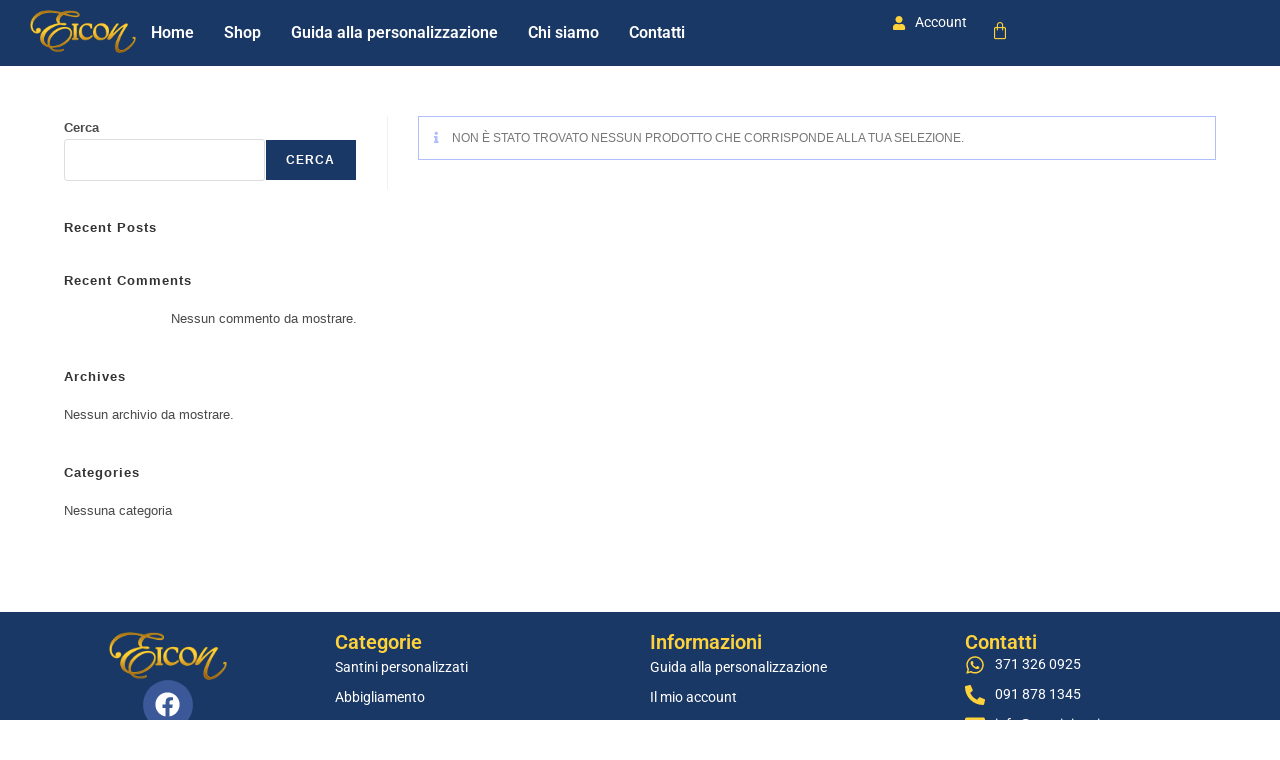

--- FILE ---
content_type: text/css
request_url: https://www.santinicanivet.com/wp-content/uploads/elementor/css/post-26.css?ver=1769992889
body_size: 1457
content:
.elementor-26 .elementor-element.elementor-element-5e7de85{--display:flex;--flex-direction:row;--container-widget-width:calc( ( 1 - var( --container-widget-flex-grow ) ) * 100% );--container-widget-height:100%;--container-widget-flex-grow:1;--container-widget-align-self:stretch;--flex-wrap-mobile:wrap;--justify-content:space-around;--align-items:center;}.elementor-26 .elementor-element.elementor-element-5e7de85:not(.elementor-motion-effects-element-type-background), .elementor-26 .elementor-element.elementor-element-5e7de85 > .elementor-motion-effects-container > .elementor-motion-effects-layer{background-color:#1A3865;}.elementor-widget-site-logo .hfe-site-logo-container .hfe-site-logo-img{border-color:var( --e-global-color-primary );}.elementor-widget-site-logo .widget-image-caption{color:var( --e-global-color-text );font-family:var( --e-global-typography-text-font-family ), Sans-serif;font-weight:var( --e-global-typography-text-font-weight );}.elementor-26 .elementor-element.elementor-element-09ae5cc .hfe-site-logo-container, .elementor-26 .elementor-element.elementor-element-09ae5cc .hfe-caption-width figcaption{text-align:center;}.elementor-26 .elementor-element.elementor-element-09ae5cc .hfe-site-logo img{max-width:100%;}.elementor-26 .elementor-element.elementor-element-09ae5cc .widget-image-caption{margin-top:0px;margin-bottom:0px;}.elementor-26 .elementor-element.elementor-element-09ae5cc{width:var( --container-widget-width, 10% );max-width:10%;--container-widget-width:10%;--container-widget-flex-grow:0;}.elementor-26 .elementor-element.elementor-element-09ae5cc > .elementor-widget-container{padding:0px 0px 0px 20px;}.elementor-26 .elementor-element.elementor-element-09ae5cc.elementor-element{--flex-grow:0;--flex-shrink:0;}.elementor-26 .elementor-element.elementor-element-09ae5cc .hfe-site-logo-container .hfe-site-logo-img{border-style:none;}.elementor-widget-navigation-menu .menu-item a.hfe-menu-item.elementor-button{background-color:var( --e-global-color-accent );font-family:var( --e-global-typography-accent-font-family ), Sans-serif;font-weight:var( --e-global-typography-accent-font-weight );}.elementor-widget-navigation-menu .menu-item a.hfe-menu-item.elementor-button:hover{background-color:var( --e-global-color-accent );}.elementor-widget-navigation-menu a.hfe-menu-item, .elementor-widget-navigation-menu a.hfe-sub-menu-item{font-family:var( --e-global-typography-primary-font-family ), Sans-serif;font-weight:var( --e-global-typography-primary-font-weight );}.elementor-widget-navigation-menu .menu-item a.hfe-menu-item, .elementor-widget-navigation-menu .sub-menu a.hfe-sub-menu-item{color:var( --e-global-color-text );}.elementor-widget-navigation-menu .menu-item a.hfe-menu-item:hover,
								.elementor-widget-navigation-menu .sub-menu a.hfe-sub-menu-item:hover,
								.elementor-widget-navigation-menu .menu-item.current-menu-item a.hfe-menu-item,
								.elementor-widget-navigation-menu .menu-item a.hfe-menu-item.highlighted,
								.elementor-widget-navigation-menu .menu-item a.hfe-menu-item:focus{color:var( --e-global-color-accent );}.elementor-widget-navigation-menu .hfe-nav-menu-layout:not(.hfe-pointer__framed) .menu-item.parent a.hfe-menu-item:before,
								.elementor-widget-navigation-menu .hfe-nav-menu-layout:not(.hfe-pointer__framed) .menu-item.parent a.hfe-menu-item:after{background-color:var( --e-global-color-accent );}.elementor-widget-navigation-menu .hfe-nav-menu-layout:not(.hfe-pointer__framed) .menu-item.parent .sub-menu .hfe-has-submenu-container a:after{background-color:var( --e-global-color-accent );}.elementor-widget-navigation-menu .hfe-pointer__framed .menu-item.parent a.hfe-menu-item:before,
								.elementor-widget-navigation-menu .hfe-pointer__framed .menu-item.parent a.hfe-menu-item:after{border-color:var( --e-global-color-accent );}
							.elementor-widget-navigation-menu .sub-menu li a.hfe-sub-menu-item,
							.elementor-widget-navigation-menu nav.hfe-dropdown li a.hfe-sub-menu-item,
							.elementor-widget-navigation-menu nav.hfe-dropdown li a.hfe-menu-item,
							.elementor-widget-navigation-menu nav.hfe-dropdown-expandible li a.hfe-menu-item,
							.elementor-widget-navigation-menu nav.hfe-dropdown-expandible li a.hfe-sub-menu-item{font-family:var( --e-global-typography-accent-font-family ), Sans-serif;font-weight:var( --e-global-typography-accent-font-weight );}.elementor-26 .elementor-element.elementor-element-4c09c04 .menu-item a.hfe-menu-item{padding-left:15px;padding-right:15px;}.elementor-26 .elementor-element.elementor-element-4c09c04 .menu-item a.hfe-sub-menu-item{padding-left:calc( 15px + 20px );padding-right:15px;}.elementor-26 .elementor-element.elementor-element-4c09c04 .hfe-nav-menu__layout-vertical .menu-item ul ul a.hfe-sub-menu-item{padding-left:calc( 15px + 40px );padding-right:15px;}.elementor-26 .elementor-element.elementor-element-4c09c04 .hfe-nav-menu__layout-vertical .menu-item ul ul ul a.hfe-sub-menu-item{padding-left:calc( 15px + 60px );padding-right:15px;}.elementor-26 .elementor-element.elementor-element-4c09c04 .hfe-nav-menu__layout-vertical .menu-item ul ul ul ul a.hfe-sub-menu-item{padding-left:calc( 15px + 80px );padding-right:15px;}.elementor-26 .elementor-element.elementor-element-4c09c04 .menu-item a.hfe-menu-item, .elementor-26 .elementor-element.elementor-element-4c09c04 .menu-item a.hfe-sub-menu-item{padding-top:15px;padding-bottom:15px;}.elementor-26 .elementor-element.elementor-element-4c09c04 ul.sub-menu{width:220px;}.elementor-26 .elementor-element.elementor-element-4c09c04 .sub-menu a.hfe-sub-menu-item,
						 .elementor-26 .elementor-element.elementor-element-4c09c04 nav.hfe-dropdown li a.hfe-menu-item,
						 .elementor-26 .elementor-element.elementor-element-4c09c04 nav.hfe-dropdown li a.hfe-sub-menu-item,
						 .elementor-26 .elementor-element.elementor-element-4c09c04 nav.hfe-dropdown-expandible li a.hfe-menu-item,
						 .elementor-26 .elementor-element.elementor-element-4c09c04 nav.hfe-dropdown-expandible li a.hfe-sub-menu-item{padding-top:15px;padding-bottom:15px;}.elementor-26 .elementor-element.elementor-element-4c09c04{width:var( --container-widget-width, 60% );max-width:60%;--container-widget-width:60%;--container-widget-flex-grow:0;}.elementor-26 .elementor-element.elementor-element-4c09c04 .hfe-nav-menu__toggle{margin:0 auto;}.elementor-26 .elementor-element.elementor-element-4c09c04 .menu-item a.hfe-menu-item, .elementor-26 .elementor-element.elementor-element-4c09c04 .sub-menu a.hfe-sub-menu-item{color:#FFFFFF;}.elementor-26 .elementor-element.elementor-element-4c09c04 .menu-item a.hfe-menu-item:hover,
								.elementor-26 .elementor-element.elementor-element-4c09c04 .sub-menu a.hfe-sub-menu-item:hover,
								.elementor-26 .elementor-element.elementor-element-4c09c04 .menu-item.current-menu-item a.hfe-menu-item,
								.elementor-26 .elementor-element.elementor-element-4c09c04 .menu-item a.hfe-menu-item.highlighted,
								.elementor-26 .elementor-element.elementor-element-4c09c04 .menu-item a.hfe-menu-item:focus{color:#FFD23B;}.elementor-26 .elementor-element.elementor-element-4c09c04 .menu-item.current-menu-item a.hfe-menu-item,
								.elementor-26 .elementor-element.elementor-element-4c09c04 .menu-item.current-menu-ancestor a.hfe-menu-item{color:#FFD23B;}.elementor-26 .elementor-element.elementor-element-4c09c04 .sub-menu a.hfe-sub-menu-item,
								.elementor-26 .elementor-element.elementor-element-4c09c04 .elementor-menu-toggle,
								.elementor-26 .elementor-element.elementor-element-4c09c04 nav.hfe-dropdown li a.hfe-menu-item,
								.elementor-26 .elementor-element.elementor-element-4c09c04 nav.hfe-dropdown li a.hfe-sub-menu-item,
								.elementor-26 .elementor-element.elementor-element-4c09c04 nav.hfe-dropdown-expandible li a.hfe-menu-item,
								.elementor-26 .elementor-element.elementor-element-4c09c04 nav.hfe-dropdown-expandible li a.hfe-sub-menu-item{color:#000000;}.elementor-26 .elementor-element.elementor-element-4c09c04 .sub-menu,
								.elementor-26 .elementor-element.elementor-element-4c09c04 nav.hfe-dropdown,
								.elementor-26 .elementor-element.elementor-element-4c09c04 nav.hfe-dropdown-expandible,
								.elementor-26 .elementor-element.elementor-element-4c09c04 nav.hfe-dropdown .menu-item a.hfe-menu-item,
								.elementor-26 .elementor-element.elementor-element-4c09c04 nav.hfe-dropdown .menu-item a.hfe-sub-menu-item{background-color:#fff;}.elementor-26 .elementor-element.elementor-element-4c09c04 .sub-menu li.menu-item:not(:last-child),
						.elementor-26 .elementor-element.elementor-element-4c09c04 nav.hfe-dropdown li.menu-item:not(:last-child),
						.elementor-26 .elementor-element.elementor-element-4c09c04 nav.hfe-dropdown-expandible li.menu-item:not(:last-child){border-bottom-style:solid;border-bottom-color:#c4c4c4;border-bottom-width:1px;}.elementor-26 .elementor-element.elementor-element-4c09c04 div.hfe-nav-menu-icon{color:#FFFFFF;}.elementor-26 .elementor-element.elementor-element-4c09c04 div.hfe-nav-menu-icon svg{fill:#FFFFFF;}.elementor-widget-icon-list .elementor-icon-list-item:not(:last-child):after{border-color:var( --e-global-color-text );}.elementor-widget-icon-list .elementor-icon-list-icon i{color:var( --e-global-color-primary );}.elementor-widget-icon-list .elementor-icon-list-icon svg{fill:var( --e-global-color-primary );}.elementor-widget-icon-list .elementor-icon-list-item > .elementor-icon-list-text, .elementor-widget-icon-list .elementor-icon-list-item > a{font-family:var( --e-global-typography-text-font-family ), Sans-serif;font-weight:var( --e-global-typography-text-font-weight );}.elementor-widget-icon-list .elementor-icon-list-text{color:var( --e-global-color-secondary );}.elementor-26 .elementor-element.elementor-element-e361e81 .elementor-icon-list-icon i{color:#FFD23B;transition:color 0.3s;}.elementor-26 .elementor-element.elementor-element-e361e81 .elementor-icon-list-icon svg{fill:#FFD23B;transition:fill 0.3s;}.elementor-26 .elementor-element.elementor-element-e361e81{--e-icon-list-icon-size:14px;--icon-vertical-offset:0px;}.elementor-26 .elementor-element.elementor-element-e361e81 .elementor-icon-list-text{color:#FFFFFF;transition:color 0.3s;}.elementor-widget-hfe-cart .hfe-menu-cart__toggle .elementor-button{font-family:var( --e-global-typography-primary-font-family ), Sans-serif;font-weight:var( --e-global-typography-primary-font-weight );}.elementor-26 .elementor-element.elementor-element-1071d71 .hfe-menu-cart__toggle .elementor-button{font-family:"Roboto", Sans-serif;font-weight:600;}.elementor-26 .elementor-element.elementor-element-1071d71 .hfe-menu-cart__toggle .elementor-button,.elementor-26 .elementor-element.elementor-element-1071d71 .hfe-cart-menu-wrap-default .hfe-cart-count:after, .elementor-26 .elementor-element.elementor-element-1071d71 .hfe-cart-menu-wrap-default .hfe-cart-count{border-width:0px 0px 0px 0px;}.elementor-26 .elementor-element.elementor-element-1071d71 .hfe-menu-cart__toggle .elementor-button,.elementor-26 .elementor-element.elementor-element-1071d71 .hfe-cart-menu-wrap-default span.hfe-cart-count{color:#FFD23B;}.elementor-26 .elementor-element.elementor-element-1071d71 .hfe-menu-cart__toggle .elementor-button-icon{color:#FFD23B;font-size:18px;}@media(max-width:1024px){.elementor-26 .elementor-element.elementor-element-5e7de85{--justify-content:space-between;--align-items:center;--container-widget-width:calc( ( 1 - var( --container-widget-flex-grow ) ) * 100% );}.elementor-26 .elementor-element.elementor-element-09ae5cc .hfe-site-logo-container, .elementor-26 .elementor-element.elementor-element-09ae5cc .hfe-caption-width figcaption{text-align:left;}.elementor-26 .elementor-element.elementor-element-09ae5cc .hfe-site-logo img{max-width:25%;}.elementor-26 .elementor-element.elementor-element-09ae5cc{width:var( --container-widget-width, 55% );max-width:55%;--container-widget-width:55%;--container-widget-flex-grow:0;}.elementor-26 .elementor-element.elementor-element-09ae5cc > .elementor-widget-container{padding:0px 0px 0px 20px;}.elementor-26 .elementor-element.elementor-element-4c09c04{width:var( --container-widget-width, 5% );max-width:5%;--container-widget-width:5%;--container-widget-flex-grow:0;}.elementor-26 .elementor-element.elementor-element-4c09c04.elementor-element{--order:-99999 /* order start hack */;}.elementor-26 .elementor-element.elementor-element-e361e81{width:var( --container-widget-width, 12% );max-width:12%;--container-widget-width:12%;--container-widget-flex-grow:0;}.elementor-26 .elementor-element.elementor-element-1071d71 .hfe-menu-cart__toggle .elementor-button{padding:0px 0px 0px 0px;}.elementor-26 .elementor-element.elementor-element-1071d71{width:var( --container-widget-width, 9% );max-width:9%;--container-widget-width:9%;--container-widget-flex-grow:0;}}@media(max-width:767px){.elementor-26 .elementor-element.elementor-element-5e7de85{--justify-content:space-between;--align-items:center;--container-widget-width:calc( ( 1 - var( --container-widget-flex-grow ) ) * 100% );}.elementor-26 .elementor-element.elementor-element-09ae5cc .hfe-site-logo img{max-width:100%;}.elementor-26 .elementor-element.elementor-element-09ae5cc > .elementor-widget-container{padding:0px 0px 0px 0px;}.elementor-26 .elementor-element.elementor-element-09ae5cc{--container-widget-width:30%;--container-widget-flex-grow:0;width:var( --container-widget-width, 30% );max-width:30%;}.elementor-26 .elementor-element.elementor-element-4c09c04{--container-widget-width:12%;--container-widget-flex-grow:0;width:var( --container-widget-width, 12% );max-width:12%;}.elementor-26 .elementor-element.elementor-element-e361e81{--container-widget-width:27%;--container-widget-flex-grow:0;width:var( --container-widget-width, 27% );max-width:27%;}.elementor-26 .elementor-element.elementor-element-1071d71 .hfe-menu-cart__toggle .elementor-button{padding:0px 0px 0px 0px;}.elementor-26 .elementor-element.elementor-element-1071d71 > .elementor-widget-container{margin:0px 0px 0px 0px;padding:0px 0px 0px 0px;}.elementor-26 .elementor-element.elementor-element-1071d71{--container-widget-width:9%;--container-widget-flex-grow:0;width:var( --container-widget-width, 9% );max-width:9%;}}

--- FILE ---
content_type: text/css
request_url: https://www.santinicanivet.com/wp-content/uploads/elementor/css/post-40.css?ver=1769992889
body_size: 1659
content:
.elementor-40 .elementor-element.elementor-element-410430e{--display:flex;--flex-direction:row;--container-widget-width:initial;--container-widget-height:100%;--container-widget-flex-grow:1;--container-widget-align-self:stretch;--flex-wrap-mobile:wrap;}.elementor-40 .elementor-element.elementor-element-410430e:not(.elementor-motion-effects-element-type-background), .elementor-40 .elementor-element.elementor-element-410430e > .elementor-motion-effects-container > .elementor-motion-effects-layer{background-color:#1A3865;}.elementor-40 .elementor-element.elementor-element-da5f8e3{--display:flex;}.elementor-40 .elementor-element.elementor-element-da5f8e3.e-con{--flex-grow:0;--flex-shrink:0;}.elementor-widget-site-logo .hfe-site-logo-container .hfe-site-logo-img{border-color:var( --e-global-color-primary );}.elementor-widget-site-logo .widget-image-caption{color:var( --e-global-color-text );font-family:var( --e-global-typography-text-font-family ), Sans-serif;font-weight:var( --e-global-typography-text-font-weight );}.elementor-40 .elementor-element.elementor-element-56701a4 .hfe-site-logo-container, .elementor-40 .elementor-element.elementor-element-56701a4 .hfe-caption-width figcaption{text-align:center;}.elementor-40 .elementor-element.elementor-element-56701a4 .hfe-site-logo img{max-width:40%;}.elementor-40 .elementor-element.elementor-element-56701a4 .widget-image-caption{margin-top:0px;margin-bottom:0px;}.elementor-40 .elementor-element.elementor-element-56701a4 .hfe-site-logo-container .hfe-site-logo-img{border-style:none;}.elementor-40 .elementor-element.elementor-element-fa96ce4{--grid-template-columns:repeat(0, auto);--grid-column-gap:5px;--grid-row-gap:0px;}.elementor-40 .elementor-element.elementor-element-fa96ce4 .elementor-widget-container{text-align:center;}.elementor-40 .elementor-element.elementor-element-a8bdf7f{--display:flex;}.elementor-40 .elementor-element.elementor-element-a8bdf7f.e-con{--flex-grow:0;--flex-shrink:0;}.elementor-widget-heading .elementor-heading-title{font-family:var( --e-global-typography-primary-font-family ), Sans-serif;font-weight:var( --e-global-typography-primary-font-weight );color:var( --e-global-color-primary );}.elementor-40 .elementor-element.elementor-element-5f92a0c .elementor-heading-title{font-family:"Roboto", Sans-serif;font-weight:600;color:var( --e-global-color-accent );}.elementor-widget-navigation-menu .menu-item a.hfe-menu-item.elementor-button{background-color:var( --e-global-color-accent );font-family:var( --e-global-typography-accent-font-family ), Sans-serif;font-weight:var( --e-global-typography-accent-font-weight );}.elementor-widget-navigation-menu .menu-item a.hfe-menu-item.elementor-button:hover{background-color:var( --e-global-color-accent );}.elementor-widget-navigation-menu a.hfe-menu-item, .elementor-widget-navigation-menu a.hfe-sub-menu-item{font-family:var( --e-global-typography-primary-font-family ), Sans-serif;font-weight:var( --e-global-typography-primary-font-weight );}.elementor-widget-navigation-menu .menu-item a.hfe-menu-item, .elementor-widget-navigation-menu .sub-menu a.hfe-sub-menu-item{color:var( --e-global-color-text );}.elementor-widget-navigation-menu .menu-item a.hfe-menu-item:hover,
								.elementor-widget-navigation-menu .sub-menu a.hfe-sub-menu-item:hover,
								.elementor-widget-navigation-menu .menu-item.current-menu-item a.hfe-menu-item,
								.elementor-widget-navigation-menu .menu-item a.hfe-menu-item.highlighted,
								.elementor-widget-navigation-menu .menu-item a.hfe-menu-item:focus{color:var( --e-global-color-accent );}.elementor-widget-navigation-menu .hfe-nav-menu-layout:not(.hfe-pointer__framed) .menu-item.parent a.hfe-menu-item:before,
								.elementor-widget-navigation-menu .hfe-nav-menu-layout:not(.hfe-pointer__framed) .menu-item.parent a.hfe-menu-item:after{background-color:var( --e-global-color-accent );}.elementor-widget-navigation-menu .hfe-nav-menu-layout:not(.hfe-pointer__framed) .menu-item.parent .sub-menu .hfe-has-submenu-container a:after{background-color:var( --e-global-color-accent );}.elementor-widget-navigation-menu .hfe-pointer__framed .menu-item.parent a.hfe-menu-item:before,
								.elementor-widget-navigation-menu .hfe-pointer__framed .menu-item.parent a.hfe-menu-item:after{border-color:var( --e-global-color-accent );}
							.elementor-widget-navigation-menu .sub-menu li a.hfe-sub-menu-item,
							.elementor-widget-navigation-menu nav.hfe-dropdown li a.hfe-sub-menu-item,
							.elementor-widget-navigation-menu nav.hfe-dropdown li a.hfe-menu-item,
							.elementor-widget-navigation-menu nav.hfe-dropdown-expandible li a.hfe-menu-item,
							.elementor-widget-navigation-menu nav.hfe-dropdown-expandible li a.hfe-sub-menu-item{font-family:var( --e-global-typography-accent-font-family ), Sans-serif;font-weight:var( --e-global-typography-accent-font-weight );}.elementor-40 .elementor-element.elementor-element-3cbb862 .menu-item a.hfe-menu-item{padding-left:0px;padding-right:0px;}.elementor-40 .elementor-element.elementor-element-3cbb862 .menu-item a.hfe-sub-menu-item{padding-left:calc( 0px + 20px );padding-right:0px;}.elementor-40 .elementor-element.elementor-element-3cbb862 .hfe-nav-menu__layout-vertical .menu-item ul ul a.hfe-sub-menu-item{padding-left:calc( 0px + 40px );padding-right:0px;}.elementor-40 .elementor-element.elementor-element-3cbb862 .hfe-nav-menu__layout-vertical .menu-item ul ul ul a.hfe-sub-menu-item{padding-left:calc( 0px + 60px );padding-right:0px;}.elementor-40 .elementor-element.elementor-element-3cbb862 .hfe-nav-menu__layout-vertical .menu-item ul ul ul ul a.hfe-sub-menu-item{padding-left:calc( 0px + 80px );padding-right:0px;}.elementor-40 .elementor-element.elementor-element-3cbb862 .menu-item a.hfe-menu-item, .elementor-40 .elementor-element.elementor-element-3cbb862 .menu-item a.hfe-sub-menu-item{padding-top:8px;padding-bottom:8px;}.elementor-40 .elementor-element.elementor-element-3cbb862 .sub-menu a.hfe-sub-menu-item,
						 .elementor-40 .elementor-element.elementor-element-3cbb862 nav.hfe-dropdown li a.hfe-menu-item,
						 .elementor-40 .elementor-element.elementor-element-3cbb862 nav.hfe-dropdown li a.hfe-sub-menu-item,
						 .elementor-40 .elementor-element.elementor-element-3cbb862 nav.hfe-dropdown-expandible li a.hfe-menu-item,
						 .elementor-40 .elementor-element.elementor-element-3cbb862 nav.hfe-dropdown-expandible li a.hfe-sub-menu-item{padding-top:15px;padding-bottom:15px;}.elementor-40 .elementor-element.elementor-element-3cbb862 a.hfe-menu-item, .elementor-40 .elementor-element.elementor-element-3cbb862 a.hfe-sub-menu-item{font-family:"Roboto", Sans-serif;font-weight:normal;}.elementor-40 .elementor-element.elementor-element-3cbb862 .menu-item a.hfe-menu-item, .elementor-40 .elementor-element.elementor-element-3cbb862 .sub-menu a.hfe-sub-menu-item{color:#FFFFFF;}.elementor-40 .elementor-element.elementor-element-3cbb862 .sub-menu,
								.elementor-40 .elementor-element.elementor-element-3cbb862 nav.hfe-dropdown,
								.elementor-40 .elementor-element.elementor-element-3cbb862 nav.hfe-dropdown-expandible,
								.elementor-40 .elementor-element.elementor-element-3cbb862 nav.hfe-dropdown .menu-item a.hfe-menu-item,
								.elementor-40 .elementor-element.elementor-element-3cbb862 nav.hfe-dropdown .menu-item a.hfe-sub-menu-item{background-color:#fff;}.elementor-40 .elementor-element.elementor-element-3cbb862 .sub-menu li.menu-item:not(:last-child),
						.elementor-40 .elementor-element.elementor-element-3cbb862 nav.hfe-dropdown li.menu-item:not(:last-child),
						.elementor-40 .elementor-element.elementor-element-3cbb862 nav.hfe-dropdown-expandible li.menu-item:not(:last-child){border-bottom-style:solid;border-bottom-color:#c4c4c4;border-bottom-width:1px;}.elementor-40 .elementor-element.elementor-element-c1ebe36{--display:flex;}.elementor-40 .elementor-element.elementor-element-f8bf285 .elementor-heading-title{font-family:"Roboto", Sans-serif;font-weight:600;color:var( --e-global-color-accent );}.elementor-40 .elementor-element.elementor-element-d7c325f .menu-item a.hfe-menu-item{padding-left:0px;padding-right:0px;}.elementor-40 .elementor-element.elementor-element-d7c325f .menu-item a.hfe-sub-menu-item{padding-left:calc( 0px + 20px );padding-right:0px;}.elementor-40 .elementor-element.elementor-element-d7c325f .hfe-nav-menu__layout-vertical .menu-item ul ul a.hfe-sub-menu-item{padding-left:calc( 0px + 40px );padding-right:0px;}.elementor-40 .elementor-element.elementor-element-d7c325f .hfe-nav-menu__layout-vertical .menu-item ul ul ul a.hfe-sub-menu-item{padding-left:calc( 0px + 60px );padding-right:0px;}.elementor-40 .elementor-element.elementor-element-d7c325f .hfe-nav-menu__layout-vertical .menu-item ul ul ul ul a.hfe-sub-menu-item{padding-left:calc( 0px + 80px );padding-right:0px;}.elementor-40 .elementor-element.elementor-element-d7c325f .menu-item a.hfe-menu-item, .elementor-40 .elementor-element.elementor-element-d7c325f .menu-item a.hfe-sub-menu-item{padding-top:8px;padding-bottom:8px;}.elementor-40 .elementor-element.elementor-element-d7c325f .sub-menu a.hfe-sub-menu-item,
						 .elementor-40 .elementor-element.elementor-element-d7c325f nav.hfe-dropdown li a.hfe-menu-item,
						 .elementor-40 .elementor-element.elementor-element-d7c325f nav.hfe-dropdown li a.hfe-sub-menu-item,
						 .elementor-40 .elementor-element.elementor-element-d7c325f nav.hfe-dropdown-expandible li a.hfe-menu-item,
						 .elementor-40 .elementor-element.elementor-element-d7c325f nav.hfe-dropdown-expandible li a.hfe-sub-menu-item{padding-top:15px;padding-bottom:15px;}.elementor-40 .elementor-element.elementor-element-d7c325f a.hfe-menu-item, .elementor-40 .elementor-element.elementor-element-d7c325f a.hfe-sub-menu-item{font-family:"Roboto", Sans-serif;font-weight:normal;}.elementor-40 .elementor-element.elementor-element-d7c325f .menu-item a.hfe-menu-item, .elementor-40 .elementor-element.elementor-element-d7c325f .sub-menu a.hfe-sub-menu-item{color:#FFFFFF;}.elementor-40 .elementor-element.elementor-element-d7c325f .sub-menu,
								.elementor-40 .elementor-element.elementor-element-d7c325f nav.hfe-dropdown,
								.elementor-40 .elementor-element.elementor-element-d7c325f nav.hfe-dropdown-expandible,
								.elementor-40 .elementor-element.elementor-element-d7c325f nav.hfe-dropdown .menu-item a.hfe-menu-item,
								.elementor-40 .elementor-element.elementor-element-d7c325f nav.hfe-dropdown .menu-item a.hfe-sub-menu-item{background-color:#fff;}.elementor-40 .elementor-element.elementor-element-d7c325f .sub-menu li.menu-item:not(:last-child),
						.elementor-40 .elementor-element.elementor-element-d7c325f nav.hfe-dropdown li.menu-item:not(:last-child),
						.elementor-40 .elementor-element.elementor-element-d7c325f nav.hfe-dropdown-expandible li.menu-item:not(:last-child){border-bottom-style:solid;border-bottom-color:#c4c4c4;border-bottom-width:1px;}.elementor-40 .elementor-element.elementor-element-e08ce17{--display:flex;}.elementor-40 .elementor-element.elementor-element-81547d9 .elementor-heading-title{font-family:"Roboto", Sans-serif;font-weight:600;color:var( --e-global-color-accent );}.elementor-widget-icon-list .elementor-icon-list-item:not(:last-child):after{border-color:var( --e-global-color-text );}.elementor-widget-icon-list .elementor-icon-list-icon i{color:var( --e-global-color-primary );}.elementor-widget-icon-list .elementor-icon-list-icon svg{fill:var( --e-global-color-primary );}.elementor-widget-icon-list .elementor-icon-list-item > .elementor-icon-list-text, .elementor-widget-icon-list .elementor-icon-list-item > a{font-family:var( --e-global-typography-text-font-family ), Sans-serif;font-weight:var( --e-global-typography-text-font-weight );}.elementor-widget-icon-list .elementor-icon-list-text{color:var( --e-global-color-secondary );}.elementor-40 .elementor-element.elementor-element-cf2dd18 .elementor-icon-list-items:not(.elementor-inline-items) .elementor-icon-list-item:not(:last-child){padding-bottom:calc(5px/2);}.elementor-40 .elementor-element.elementor-element-cf2dd18 .elementor-icon-list-items:not(.elementor-inline-items) .elementor-icon-list-item:not(:first-child){margin-top:calc(5px/2);}.elementor-40 .elementor-element.elementor-element-cf2dd18 .elementor-icon-list-items.elementor-inline-items .elementor-icon-list-item{margin-right:calc(5px/2);margin-left:calc(5px/2);}.elementor-40 .elementor-element.elementor-element-cf2dd18 .elementor-icon-list-items.elementor-inline-items{margin-right:calc(-5px/2);margin-left:calc(-5px/2);}body.rtl .elementor-40 .elementor-element.elementor-element-cf2dd18 .elementor-icon-list-items.elementor-inline-items .elementor-icon-list-item:after{left:calc(-5px/2);}body:not(.rtl) .elementor-40 .elementor-element.elementor-element-cf2dd18 .elementor-icon-list-items.elementor-inline-items .elementor-icon-list-item:after{right:calc(-5px/2);}.elementor-40 .elementor-element.elementor-element-cf2dd18 .elementor-icon-list-icon i{color:var( --e-global-color-accent );transition:color 0.3s;}.elementor-40 .elementor-element.elementor-element-cf2dd18 .elementor-icon-list-icon svg{fill:var( --e-global-color-accent );transition:fill 0.3s;}.elementor-40 .elementor-element.elementor-element-cf2dd18{--e-icon-list-icon-size:20px;--icon-vertical-offset:0px;}.elementor-40 .elementor-element.elementor-element-cf2dd18 .elementor-icon-list-item > .elementor-icon-list-text, .elementor-40 .elementor-element.elementor-element-cf2dd18 .elementor-icon-list-item > a{font-family:"Roboto", Sans-serif;font-weight:400;}.elementor-40 .elementor-element.elementor-element-cf2dd18 .elementor-icon-list-text{color:#FFFFFF;transition:color 0.3s;}.elementor-40 .elementor-element.elementor-element-cf2dd18 .elementor-icon-list-item:hover .elementor-icon-list-text{color:var( --e-global-color-accent );}.elementor-40 .elementor-element.elementor-element-8580faa{--display:flex;--flex-direction:column;--container-widget-width:100%;--container-widget-height:initial;--container-widget-flex-grow:0;--container-widget-align-self:initial;--flex-wrap-mobile:wrap;border-style:solid;--border-style:solid;border-width:1px 0px 0px 0px;--border-top-width:1px;--border-right-width:0px;--border-bottom-width:0px;--border-left-width:0px;border-color:var( --e-global-color-accent );--border-color:var( --e-global-color-accent );}.elementor-40 .elementor-element.elementor-element-8580faa:not(.elementor-motion-effects-element-type-background), .elementor-40 .elementor-element.elementor-element-8580faa > .elementor-motion-effects-container > .elementor-motion-effects-layer{background-color:#1A3865;}.elementor-widget-copyright .hfe-copyright-wrapper a, .elementor-widget-copyright .hfe-copyright-wrapper{color:var( --e-global-color-text );}.elementor-widget-copyright .hfe-copyright-wrapper, .elementor-widget-copyright .hfe-copyright-wrapper a{font-family:var( --e-global-typography-text-font-family ), Sans-serif;font-weight:var( --e-global-typography-text-font-weight );}.elementor-40 .elementor-element.elementor-element-bf5039f .hfe-copyright-wrapper{text-align:center;}.elementor-40 .elementor-element.elementor-element-bf5039f .hfe-copyright-wrapper a, .elementor-40 .elementor-element.elementor-element-bf5039f .hfe-copyright-wrapper{color:#B6B6B6;}.elementor-40 .elementor-element.elementor-element-bf5039f .hfe-copyright-wrapper, .elementor-40 .elementor-element.elementor-element-bf5039f .hfe-copyright-wrapper a{font-family:"Roboto", Sans-serif;font-weight:400;}.elementor-40 .elementor-element.elementor-element-8f9742d .hfe-copyright-wrapper{text-align:center;}.elementor-40 .elementor-element.elementor-element-8f9742d > .elementor-widget-container{margin:-20px 0px 0px 0px;}.elementor-40 .elementor-element.elementor-element-8f9742d .hfe-copyright-wrapper a, .elementor-40 .elementor-element.elementor-element-8f9742d .hfe-copyright-wrapper{color:#B6B6B6;}.elementor-40 .elementor-element.elementor-element-8f9742d .hfe-copyright-wrapper, .elementor-40 .elementor-element.elementor-element-8f9742d .hfe-copyright-wrapper a{font-family:"Roboto", Sans-serif;font-weight:400;}@media(max-width:1024px){.elementor-40 .elementor-element.elementor-element-56701a4 .hfe-site-logo img{max-width:100%;}.elementor-40 .elementor-element.elementor-element-5f92a0c .elementor-heading-title{font-size:22px;}.elementor-40 .elementor-element.elementor-element-3cbb862 a.hfe-menu-item, .elementor-40 .elementor-element.elementor-element-3cbb862 a.hfe-sub-menu-item{font-size:14px;}.elementor-40 .elementor-element.elementor-element-f8bf285 .elementor-heading-title{font-size:22px;}.elementor-40 .elementor-element.elementor-element-d7c325f a.hfe-menu-item, .elementor-40 .elementor-element.elementor-element-d7c325f a.hfe-sub-menu-item{font-size:14px;}.elementor-40 .elementor-element.elementor-element-81547d9 .elementor-heading-title{font-size:22px;}.elementor-40 .elementor-element.elementor-element-cf2dd18{--e-icon-list-icon-size:14px;}.elementor-40 .elementor-element.elementor-element-cf2dd18 .elementor-icon-list-item > .elementor-icon-list-text, .elementor-40 .elementor-element.elementor-element-cf2dd18 .elementor-icon-list-item > a{font-size:14px;}}@media(min-width:768px){.elementor-40 .elementor-element.elementor-element-da5f8e3{--width:25%;}.elementor-40 .elementor-element.elementor-element-a8bdf7f{--width:25%;}}@media(max-width:1024px) and (min-width:768px){.elementor-40 .elementor-element.elementor-element-da5f8e3{--width:15%;}.elementor-40 .elementor-element.elementor-element-a8bdf7f{--width:25%;}.elementor-40 .elementor-element.elementor-element-c1ebe36{--width:25%;}.elementor-40 .elementor-element.elementor-element-e08ce17{--width:25%;}}@media(max-width:767px){.elementor-40 .elementor-element.elementor-element-56701a4 .hfe-site-logo .hfe-site-logo-container img{width:35%;}.elementor-40 .elementor-element.elementor-element-fa96ce4{--icon-size:18px;}.elementor-40 .elementor-element.elementor-element-bf5039f .hfe-copyright-wrapper, .elementor-40 .elementor-element.elementor-element-bf5039f .hfe-copyright-wrapper a{font-size:12px;}.elementor-40 .elementor-element.elementor-element-8f9742d .hfe-copyright-wrapper, .elementor-40 .elementor-element.elementor-element-8f9742d .hfe-copyright-wrapper a{font-size:12px;}}